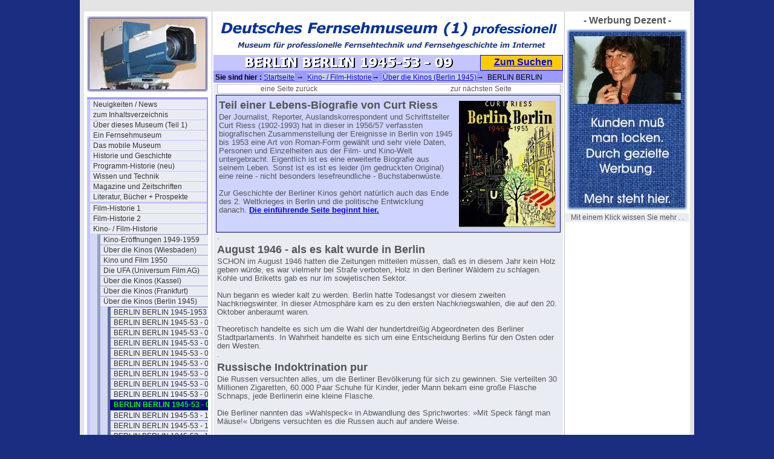

--- FILE ---
content_type: text/html; charset=utf-8
request_url: http://www.fernsehmuseum.info/berlin-berlin-1945-1953-09.html
body_size: 48921
content:
<!DOCTYPE html
     PUBLIC "-//W3C//DTD XHTML 1.0 Transitional//EN"
     "http://www.w3.org/TR/xhtml1/DTD/xhtml1-transitional.dtd">
<html xmlns="http://www.w3.org/1999/xhtml" xml:lang="de">
<head>
	<meta http-equiv="Content-Type" content="text/html; charset=utf-8" />

<!-- 
http://software.rde.de/copyright.html
-->

	<base href="http://www.fernsehmuseum.info/" />
	<link rel="stylesheet" type="text/css" href="typo3temp/stylesheet_04a17300b9.css" />
	<link rel="stylesheet" type="text/css" href="fileadmin/css/femuwi-folgeseite-style.css" />
	<link rel="stylesheet" type="text/css" href="fileadmin/css/folgeseite-navi-senkrecht.css" />
	<link rel="stylesheet" type="text/css" href="fileadmin/css/femuwi-content.css" />
	<link rel="stylesheet" type="text/css" href="fileadmin/css/femuwi_sitemap.css" />
	<title>Fernsehmuseum1- Sie sind im Bereich  : BERLIN BERLIN 1945-53 - 09</title>
	<meta name="internal Phone" content=" 9.0" />
	<meta name="keywords" content="Museum, wiesbaden, fernsehen, fernsehkamera fernsehtechnik tv, film, video, kamera, hdtv, pal, ntsc, fernseh, fernseh gmbh, robert bosch, fese, grass valley, ampex, sony, darmstadt, filmabtaster, filmgeber, telecine, bildmischer, vinten, schneider kreuznach, fujinon, angenieux, rank taylor hobson" />
	<meta name="description" content="Das virtuelle Profi-Fernseh-Museum im Internet - von Profis für Laien geschrieben - leicht lesbar, intelligent bebildert, amüsant geschrieben, lehrreich, kompetent, subjektiv, (und unvollständig)" />
	<meta name="abstract" content="Museum für die Historie der professionellen Fernsehtechnik - von der Kamera bis zur Sendeantenne" />
	<meta name="author" content="Dipl. Ing. Gert Redlich Wiesbaden" />
	<script type="text/javascript" src="typo3temp/javascript_93077bb238.js"></script>

<script type="text/javascript">
	/*<![CDATA[*/
<!--
	function openPic(url,winName,winParams)	{	//
		var theWindow = window.open(url,winName,winParams);
		if (theWindow)	{theWindow.focus();}
	}

// -->
	/*]]>*/
</script>

</head>
<body bgcolor="#1A2D80" topmargin="0">


<div id="aussen_rahmen">
	<div id="hauptseite">
		<div id="rahmen1_links">
<noindex>
			<div id="seiten_logo"><img src="fileadmin/logos/femuwi-page-logo-2.jpg" alt="" /></div> 
			<div id="navi_spalte"><ul><li><a href="femuwi-neuigkeiten.html" title="Unser Profi-Blog im Fernseh-Museum - Neuigkeiten auf den Seiten im Fernseh-Museum  - chronologisch sortiert - und archiviert">Neuigkeiten / News</a></li><li><a href="inhaltsverzeichnis.html" title="zum Inhaltsverzeichnis">zum Inhaltsverzeichnis</a></li><li><a href="ueber-dies-museum-1.html" title="Über dieses Museum (Teil 1)">Über dieses Museum (Teil 1)</a></li><li><a href="ein-fernsehmuseum.html" title="Ein Fernsehmuseum">Ein Fernsehmuseum</a></li><li><a href="das-mobile-museum.html" title="Wenn Sie nicht zu uns ins Museum kommen können, kommen wir einfach zu Ihnen . . .">Das mobile Museum</a></li><li><a href="die-historie-0.html" title="Die Historie der &quot;professionellen&quot; Fernsehtechnik, insbesondere der deutschen Technik - ein inzwischen sehr großer Bereich">Historie und Geschichte</a></li><li><a href="programm-historie-00.html" title="Programm-Historie (neu)">Programm-Historie (neu)</a></li><li><a href="technik-wissen-grundlagen.html" title="Wissen &amp; Technik - Das zusammen getragene geballte Wissen von mehreren hundert Mannjahren - verständlich und lesefreundlich aufbereitet">Wissen und Technik</a></li><li><a href="fachzeitschriften.html" title="Magazine und Zeitschriften">Magazine und Zeitschriften</a></li><li><a href="literatur-buecher-prospekte.html" title="Literatur, Bücher + Prospekte">Literatur, Bücher + Prospekte</a></li><div class="menu_spacer"></div><li><a href="film-und-kino-historie.html" title="Film-Historie 1">Film-Historie 1</a></li><li><a href="film-und-kino-historie-2.html" title="Film-Historie 2">Film-Historie 2</a></li><li><a href="hier-nur-kino-historie.html" title="Kino- / Film-Historie">Kino- / Film-Historie</a><ul><li><a href="kino-eroeffnungen-1950-1959.html" title="Kino-Eröffnungen 1949-1959">Kino-Eröffnungen 1949-1959</a></li><li><a href="ueber-die-kinos-in-wiesbaden.html" title="Eine Beschreibung der Wiesbadener Kinos">Über die Kinos (Wiesbaden)</a></li><li><a href="kino-und-film-1950.html" title="Kino und Film 1950">Kino und Film 1950</a></li><li><a href="die-ufa-universum-film-ag.html" title="Die UFA (Universum Film AG)">Die UFA (Universum Film AG)</a></li><li><a href="ueber-die-kinos-in-kassel.html" title="Über die Kinos (Kassel)">Über die Kinos (Kassel)</a></li><li><a href="ueber-die-kinos-in-frankfurt.html" title="Über die Kinos (Frankfurt)">Über die Kinos (Frankfurt)</a></li><li><a href="ueber-die-kinos-von-berlin-1945.html" title="Über die Kinos (Berlin 1945)">Über die Kinos (Berlin 1945)</a><ul><li><a href="berlin-berlin-1945-1953-00.html" title="BERLIN BERLIN 1945-1953">BERLIN BERLIN 1945-1953</a></li><li><a href="berlin-berlin-1945-1953-01.html" title="BERLIN BERLIN 1945-53 - 01">BERLIN BERLIN 1945-53 - 01</a></li><li><a href="berlin-berlin-1945-1953-02.html" title="BERLIN BERLIN 1945-53 - 02">BERLIN BERLIN 1945-53 - 02</a></li><li><a href="berlin-berlin-1945-1953-03.html" title="BERLIN BERLIN 1945-53 - 03">BERLIN BERLIN 1945-53 - 03</a></li><li><a href="berlin-berlin-1945-1953-04.html" title="BERLIN BERLIN 1945-53 - 04">BERLIN BERLIN 1945-53 - 04</a></li><li><a href="berlin-berlin-1945-1953-05.html" title="BERLIN BERLIN 1945-53 - 05">BERLIN BERLIN 1945-53 - 05</a></li><li><a href="berlin-berlin-1945-1953-06.html" title="BERLIN BERLIN 1945-53 - 06">BERLIN BERLIN 1945-53 - 06</a></li><li><a href="berlin-berlin-1945-1953-07.html" title="BERLIN BERLIN 1945-53 - 07">BERLIN BERLIN 1945-53 - 07</a></li><li><a href="berlin-berlin-1945-1953-08.html" title="BERLIN BERLIN 1945-53 - 08">BERLIN BERLIN 1945-53 - 08</a></li><li><strong>BERLIN BERLIN 1945-53 - 09</strong></li><li><a href="berlin-berlin-1945-1953-10.html" title="BERLIN BERLIN 1945-53 - 10">BERLIN BERLIN 1945-53 - 10</a></li><li><a href="berlin-berlin-1945-1953-11.html" title="BERLIN BERLIN 1945-53 - 11">BERLIN BERLIN 1945-53 - 11</a></li><li><a href="berlin-berlin-1945-1953-12.html" title="BERLIN BERLIN 1945-53 - 12">BERLIN BERLIN 1945-53 - 12</a></li><li><a href="berlin-berlin-1945-1953-13.html" title="BERLIN BERLIN 1945-53 - 13">BERLIN BERLIN 1945-53 - 13</a></li><li><a href="berlin-berlin-1945-1953-14.html" title="BERLIN BERLIN 1945-53 - 14">BERLIN BERLIN 1945-53 - 14</a></li><li><a href="berlin-berlin-1945-1953-15.html" title="BERLIN BERLIN 1945-53 - 15">BERLIN BERLIN 1945-53 - 15</a></li><li><a href="berlin-berlin-1945-1953-16.html" title="BERLIN BERLIN 1945-53 - 16">BERLIN BERLIN 1945-53 - 16</a></li><li><a href="berlin-berlin-1945-1953-17.html" title="BERLIN BERLIN 1945-53 - 17">BERLIN BERLIN 1945-53 - 17</a></li><li><a href="berlin-berlin-1945-1953-18.html" title="BERLIN BERLIN 1945-53 - 18">BERLIN BERLIN 1945-53 - 18</a></li><li><a href="berlin-berlin-1945-1953-19.html" title="BERLIN BERLIN 1945-53 - 19">BERLIN BERLIN 1945-53 - 19</a></li><li><a href="berlin-berlin-1945-1953-20.html" title="BERLIN BERLIN 1945-53 - 20">BERLIN BERLIN 1945-53 - 20</a></li><li><a href="berlin-berlin-1945-1953-21.html" title="BERLIN BERLIN 1945-53 - 21">BERLIN BERLIN 1945-53 - 21</a></li><li><a href="berlin-berlin-1945-1953-22.html" title="BERLIN BERLIN 1945-53 - 22">BERLIN BERLIN 1945-53 - 22</a></li><li><a href="berlin-berlin-1945-1953-23.html" title="BERLIN BERLIN 1945-53 - 23">BERLIN BERLIN 1945-53 - 23</a></li><li><a href="berlin-berlin-1945-1953-24.html" title="BERLIN BERLIN 1945-53 - 24">BERLIN BERLIN 1945-53 - 24</a></li><li><a href="berlin-berlin-1945-1953-25.html" title="BERLIN BERLIN 1945-53 - 25">BERLIN BERLIN 1945-53 - 25</a></li></ul></li><li><a href="ueber-die-kinos-berlin-1992.html" title="Über die Kinos (Berlin 1992)">Über die Kinos (Berlin 1992)</a></li><li><a href="das-metropol-in-berlin.html" title="Das METROPOL in Berlin">Das METROPOL in Berlin</a></li><li><a href="die-kino-legenden-und-stories.html" title="Die Kino-Legenden und Stories">Die Kino-Legenden und Stories</a></li><li><a href="das-jahr-1932-und-die-kinos.html" title="1932 - Das Jahr 1932 und die Kinos">1932 - Das Jahr 1932 und die Kinos</a></li><li><a href="1945-neuer-anfang-in-ruinen.html" title="1945 - Neuer Anfang in Ruinen">1945 - Neuer Anfang in Ruinen</a></li><li><a href="4433.html" title="1948 - Wiesbaden - Mainz in Berlin">1948 - Wiesbaden - Mainz in Berlin</a></li><li><a href="1950-film-und-kino-verleihbez.html" title="1950 - Film- und Kino-Verleihbezirke">1950 - Film- und Kino-Verleihbezirke</a></li><li><a href="1950-ein-kinotechniker-erzaehlt.html" title="1950 - ein Kinotechniker erzählt">1950 - ein Kinotechniker erzählt</a></li><li><a href="1951-ein-blick-nach-drueben.html" title="1951 - ein Blick nach drüben">1951 - ein Blick nach drüben</a></li><li><a href="hans-vogts-memoiren-00.html" title="1954 - Tri-Ergon von Hans Vogt">1954 - Tri-Ergon von Hans Vogt</a></li><li><a href="1956-alte-kino-namen.html" title="1956 - alte Kino-Namen">1956 - alte Kino-Namen</a></li><li><a href="1956-film-und-kino-adressbuch-57.html" title="1956 - Film- und Kino-Adressbuch 57">1956 - Film- und Kino-Adressbuch 57</a></li><li><a href="1956-ausgewaehlte-kinos-1.html" title="1956 - Kinos (1) Wiesb.-Mainz">1956 - Kinos (1) Wiesb.-Mainz</a></li><li><a href="1956-ausgewaehlte-kinos-2.html" title="1956 - Kinos (2) Frankfurt">1956 - Kinos (2) Frankfurt</a></li><li><a href="1956-ausgewaehlte-kinos-3.html" title="1956 - ausgewählte Kinos (3)">1956 - ausgewählte Kinos (3)</a></li><li><a href="1956-ausgewaehlte-kinos-4.html" title="1956 - Kinos (4) Rhein-Main">1956 - Kinos (4) Rhein-Main</a></li><li><a href="1956-ausgewaehlte-kinos-5.html" title="1956 - Kinos (5) in Berlin West">1956 - Kinos (5) in Berlin West</a></li><li><a href="1961-dkg-und-faki.html" title="1961 - DKG und FAKI">1961 - DKG und FAKI</a></li><li><a href="1961-70mm-technik-in-den-usa.html" title="1961 - 70mm-Technik in den USA">1961 - 70mm-Technik in den USA</a></li><li><a href="1961-filmtheater-und-sitzplaetze.html" title="1961 - Filmtheater und Sitzplätze">1961 - Filmtheater und Sitzplätze</a></li><li><a href="1980-die-filmpalaeste-in-amerika.html" title="1980 - Die Filmpaläste in Amerika">1980 - Die Filmpaläste in Amerika</a></li><li><a href="1984-frankfurter-kino-chronik.html" title="1984 - Eine Frankfurter Kino-Chronik">1984 - Eine Frankfurter Kino-Chronik</a></li><li><a href="1985-eine-berliner-kino-chronik.html" title="1985 - Eine Berliner Kino-Chronik">1985 - Eine Berliner Kino-Chronik</a></li><li><a href="1990-die-filmtheater-drueben.html" title="1990 - Die Filmtheater &quot;drüben&quot;">1990 - Die Filmtheater &quot;drüben&quot;</a></li><li><a href="2014-filmtheater-austellung.html" title="2014 - US Filmtheater-Austellung">2014 - US Filmtheater-Austellung</a></li><li><a href="modernisierung-der-kinos.html" title="Modernisierung der Kinos">Modernisierung der Kinos</a></li><li><a href="ddfilmvorfuehrer-ausbildung-1950.html" title="Filmvorführer-Ausbildung 1950">Filmvorführer-Ausbildung 1950</a></li><li><a href="toc-film-u-kino-historie0.html" title="Teil-Inhaltsverzeichnis">Teil-Inhaltsverzeichnis</a></li></ul></li><li><a href="film-und-kino-technik.html" title="Film- und Kino-Technik">Film- und Kino-Technik</a></li><li><a href="4515.html" title="Film- und Kino-Literatur ">Film- und Kino-Literatur </a></li><div class="menu_spacer"></div><li><a href="die-sender.html" title="Die TV-Sender">Die TV-Sender</a></li><li><a href="hersteller-profi.html" title="Die Profi-Hersteller">Die Profi-Hersteller</a></li><li><a href="ausstellungen-01.html" title="unsere Ausstellungen / Aktionen">unsere Ausstellungen / Aktionen</a></li><li><a href="andere-museen.html" title="andere Museen - Einblicke">andere Museen - Einblicke</a></li><div class="menu_spacer"></div><li><a href="femuwi-kontakt-formulare.html" title="Kontakt und Kommentar">Kontakt und Kommentar</a></li><li><a href="ueber-dieses-web.html" title="über diese Museen-Seiten">über diese Museen-Seiten</a></li><div class="menu_spacer"></div><li><a href="hilfe-beim-surfen.html" title="Browsen und Surfen">Browsen und Surfen</a></li><li><a href="international-page.html" title="international page">international page</a></li><div class="menu_spacer"></div><li><a href="impressum.html" title="Impressum der Museen-Seiten">Impressum der Museen-Seiten</a></li><li><a href="die-schnelle-suchseite.html" title="Die schnelle Suchseite">Eingabemaske &quot;Suchen&quot;</a></li><li><a href="werbung-dezent.html" title="&quot;Werbung Dezent&quot;">&quot;Werbung Dezent&quot;</a></li></ul></div>
			<div id="hinweis_text_bild"><a href="http://www.startpage.com"><img src="fileadmin/logos/ixquick-logo-small-2012.gif" alt="" /></a></div>
			<div id="hinweis_text1"><a href="http://www.startpage.com">Es geht: anonym suchen mit "startpage" </a></div>
			<div id="hinweis_text2"><a href="http://www.hifimuseum.de/ebay-2021-june.html"> Achtung :<br />Meiden Sie ebay - suchen Sie nach Alternativen. ebay hat seine "rules" drastisch geändert. Ab Juli keine Barzahlungen und Bank Überweisungen mehr. Es gibt Alternativen.</a></div>
			<div id="hinweis_text3"><a href="http://www.werweis.de/ixquick-anstelle-google.html">Warum anonym surfen ?</a></div>
			
		</div>
		<div id="rahmen2_mitte">
			<div id="header_schriftzug_bild"><img src="fileadmin/logos/femuwi-1-schriftzug-2021-570x60-01.gif" alt="" /></div>
			<div id="seiten_titel"><img src="typo3temp/GB/bcfc5938f6.gif" width="420" height="22" border="0" alt="" title="" /></div>
			<div id="such_feld"><a href="http://www.fernsehmuseum.info/die-schnelle-suchseite.html">Zum Suchen</a></div>
			<div id="klick_pfad"><b>&nbsp;Sie sind hier : </b><a href="/">Startseite</a> &#8594; &nbsp;<a href="hier-nur-kino-historie.html">Kino- / Film-Historie</a>&#8594; &nbsp;<a href="ueber-die-kinos-von-berlin-1945.html">Über die Kinos (Berlin 1945)</a>&#8594; &nbsp;BERLIN BERLIN 1945-53 - 09</div>
</noindex>
			<div id="content">
				<!--TYPO3SEARCH_begin-->
				<div class="cag_pagebrowser"><ul><li class="previous"><a href="berlin-berlin-1945-1953-08.html" title="eine Seite zurück"><span class="previous">eine Seite zurück</span></a></li><li class="next"><a href="berlin-berlin-1945-1953-10.html" title="zur nächsten Seite"><span class="next">zur nächsten Seite</span></a></li></ul></div><a id="c37756"></a><a id="c37710"></a><div class="csc-frame csc-frame-frame1"><div class="csc-textpic csc-textpic-intext-right-nowrap"><div class="csc-textpic-imagewrap"><dl class="csc-textpic-image csc-textpic-firstcol csc-textpic-lastcol" style="width:160px;"><dt><a href="index.php?eID=tx_cms_showpic&amp;file=uploads%2Fpics%2F1945-Berlin-Curt-Riess-Bilder-0000-cover_01.jpg&amp;width=1280m&amp;height=1024m&amp;bodyTag=%3Cbody%20style%3D%22margin%3A0%3B%20background%3A%23fff%3B%22%3E&amp;wrap=%3Ca%20href%3D%22javascript%3Aclose%28%29%3B%22%3E%20%7C%20%3C%2Fa%3E&amp;md5=53b3eb7d2e1104fd770d097e80f6c850" onclick="openPic('http://www.fernsehmuseum.info/index.php?eID=tx_cms_showpic&amp;file=uploads%2Fpics%2F1945-Berlin-Curt-Riess-Bilder-0000-cover_01.jpg&amp;width=1280m&amp;height=1024m&amp;bodyTag=%3Cbody%20style%3D%22margin%3A0%3B%20background%3A%23fff%3B%22%3E&amp;wrap=%3Ca%20href%3D%22javascript%3Aclose%28%29%3B%22%3E%20%7C%20%3C%2Fa%3E&amp;md5=53b3eb7d2e1104fd770d097e80f6c850','thePicture','width=613,height=800,status=0,menubar=0'); return false;" target="thePicture"><img src="typo3temp/pics/1cc68bf0c3.jpg" width="160" height="209" border="0" alt="" /></a></dt></dl></div><div style="margin-right:170px;"><div class="csc-textpic-text"><div class="csc-textpicHeader csc-textpicHeader-25"><h1 class="csc-firstHeader">Teil einer Lebens-Biografie von Curt Riess</h1></div><p class="bodytext">Der Journalist, Reporter, Auslandskorrespondent und Schriftsteller Curt Riess (1902-1993) hat in dieser in 1956/57 verfassten biografischen Zusammenstellung der Ereignisse in Berlin von 1945 bis 1953 eine Art von Roman-Form gewählt und sehr viele Daten, Personen und Einzelheiten aus der Film- und Kino-Welt untergebracht. Eigentlich ist es eine erweiterte Biografie aus seinem Leben. Sonst ist es ist es leider (im gedruckten Original) eine reine - nicht besonders lesefreundliche - Buchstabenwüste.<br /><br />Zur Geschichte der Berliner Kinos gehört natürlich auch das Ende des 2. Weltkrieges in Berlin und die politische Entwicklung danach. <a href="berlin-berlin-1945-1953-00.html" title="Öffnet internen Link im aktuellen Fenster" class="internal-link"><b>Die einführende Seite beginnt hier.</b></a></p></div></div></div><div class="csc-textpic-clear"><!-- --></div></div><a id="c37755"></a><div class="csc-textpic-text"><p class="bodytext">.</p></div><a id="c37808"></a><div class="csc-header csc-header-n3"><h1>August 1946 - als es kalt wurde in Berlin</h1></div><div class="csc-textpic-text"><p class="bodytext">SCHON im August 1946 hatten die Zeitungen mitteilen müssen, daß es in diesem Jahr kein Holz geben würde, es war vielmehr bei Strafe verboten, Holz in den Berliner Wäldern zu schlagen. Kohle und Briketts gab es nur im sowjetischen Sektor.<br /><br />Nun begann es wieder kalt zu werden. Berlin hatte Todesangst vor diesem zweiten Nachkriegswinter. In dieser Atmosphäre kam es zu den ersten Nachkriegswahlen, die auf den 20. Oktober anberaumt waren.<br /><br />Theoretisch handelte es sich um die Wahl der hundertdreißig Abgeordneten des Berliner Stadtparlaments. In Wahrheit handelte es sich um eine Entscheidung Berlins für den Osten oder den Westen.<br />.</p></div><a id="c37809"></a><div class="csc-header csc-header-n4"><h1>Russische Indoktrination pur</h1></div><div class="csc-textpic-text"><p class="bodytext">Die Russen versuchten alles, um die Berliner Bevölkerung für sich zu gewinnen. Sie verteilten 30 Millionen Zigaretten, 60.000 Paar Schuhe für Kinder, jeder Mann bekam eine große Flasche Schnaps, jede Berlinerin eine kleine Flasche.<br /><br />Die Berliner nannten das »Wahlspeck« in Abwandlung des Sprichwortes: »Mit Speck fängt man Mäuse!« Übrigens versuchten es die Russen auch auf andere Weise.<br /><br />Das elektrische Licht im Westen, dessen Strom aus dem Osten geliefert wurde, verlosch gelegentlich, die kommunistischen Blätter veröffentlichten die Namen von kriegsgefangenen Deutschen in Rußland, die unter Umständen entlassen werden sollten, es fehlte nicht an diesen und jenen Druckmitteln.<br /><br /></p></div><a id="c37810"></a><div class="csc-header csc-header-n5"><h1>Die Amerikaner hielten dagegen</h1></div><div class="csc-textpic-text"><p class="bodytext">.</p><ul><li><b>Anmerkung :</b> Hier ist unbedingt zu erwähnen, daß die Engländer und die Franzosen zwar mit auf der Gewinner-Seite standen und zu den vier Mächten gehörten. Doch diese beiden Länder waren durch den Krieg so arm geworden, daß sie sich jahrelang nicht so erholten wie die Deutschen. Von den beiden kamen nur minimalste Hilfen in Berlin an, es war einfach nichts da, das es zu verteilen gab.</li></ul><p class="bodytext">.<br />Die Amerikaner beteiligten sich an diesem Kampf um die Berliner Stimmen mit einer Million Streichholzschachteln, 155.000 Paar Schuhen, 16.000 Fahrradreifen, 3000 Automobilreifen, 19.000 Tonnen Zement, 1.200 Quadratmeter Fensterglas, 200 Tonnen Papier, 5.000 Tonnen Baustahl.<br /><br />Die Propaganda der Russen war gigantisch. Die Plakate, die für die SED warben, nahmen den meisten Platz weg. Damit konnten die anderen Parteien nicht konkurrieren. <br /><br />Aber auf jedes der Riesen-SED-Plakate wurden während der Nacht Zettel aufgeklebt: »Wurdest du von den Russen vergewaltigt? Wenn ja, dann wähle SED!«<br /><br />Im amerikanischen Hauptquartier, in welchem man die Berliner Meinung mit den modernen Methoden Gallups erforscht hatte, war das Endergebnis keine große Überraschung.<br /><br />General Clay hätte in diesen Tagen ein kleines Vermögen mit Wetten gewinnen können. Seine Ratgeber tippten auf Bruchteile von Prozenten richtig.<br />.</p></div><a id="c37811"></a><div class="csc-header csc-header-n6"><h1>Die Überraschung war gelungen</h1></div><div class="csc-textpic-text"><p class="bodytext">Für die meisten Berliner war das Ergebnis - die Schlappe der SED - ungemein überraschend. <br /><br /></p><ul><li>Die Sozialdemokratische Partei bekam 47,5 Prozent der abgegebenen Stimmen, </li><li>die Christlich-Demokratische Union 21,5 Prozent, </li><li>die Liberal-Demokratische Partei 9 Prozent, </li><li>die verschmolzene Kommunistisch-Sozialdemokratische Partei, die SED, rangierte mit 19 Prozent vor ihr an dritter Stelle.</li></ul><p class="bodytext"><br />Es war eine furchtbare Niederlage der Kommunisten und der Russen.<br />.</p></div><a id="c37812"></a><div class="csc-header csc-header-n7"><h1>Der 20. Oktober 1946 - ein schwarzer Tag für die SED</h1></div><div class="csc-textpic-text"><p class="bodytext">Karl Schwarz erzählte mir später, wie das von der anderen Seite aussah. Er hatte während des ganzen 20. Oktober die Berichte seiner Korrespondenten erhalten, die über die ganze Stadt verteilt waren. Ununterbrochen klapperten die Fernschreiber und Schreibmaschinen.<br /><br />Das Büro des ADN (das war die Ostzonen-Agentur) war in höchster Spannung. Schwarz selbst hatte übrigens in die SED nicht allzu viel Vertrauen gesetzt. Er glaubte, die Stimmung der Berliner gut zu kennen. Aber so etwas durfte er nicht aussprechen.<br /><br />Im Zentralsekretariat der SED dachte man anders. Dort waren schon Kisten mit Schnaps für die Siegesfeier bereitgestellt. Man erwartete eine absolute Mehrheit für die Kommunisten.<br /><br /></p></div><a id="c37813"></a><div class="csc-header csc-header-n8"><h1>Major Faktorowitsch vom Geheimdienst NKWD und MVD</h1></div><div class="csc-textpic-text"><p class="bodytext">Major Faktorowitsch, der Leiter der Innenpolitik im sowjetischen Nachrichtenbüro für Deutschland (SNB), ein kraushaariger Ukrainer, breitschultrig und stattlich, der übrigens auch ein Vertrauensmann der MVD, der Nachfolgerin der NKWD war, hatte Schwarz den ganzen Tag mit Telefonanrufen bombardiert.<br /><br />Schwarz sollte optimistische Stimmungsberichte vorbereiten. Auch verlangte Faktorowitsch auf das energischste, daß Schwarz Berichte vom »Terror der Amerikaner« vorbereite, die mit »Tanks« in den Straßen »herumgefahren« sein sollten.<br /><br />Faktorowitsch, ein vorsichtiger Mann, meinte, wenn es sich später herausstellen sollte, daß die SED nicht genügend überwältigend gesiegt habe, würden diese Terrorberichte als Alibi zu verwenden sein.<br /><br /></p></div><a id="c37814"></a><div class="csc-header csc-header-n9"><h1>Fatal, die SED hatte doch nicht gesiegt ......</h1></div><div class="csc-textpic-text"><p class="bodytext">Eine Stunde vor Mitternacht war jedem klar, daß die SED nicht gesiegt hatte. Schwarz wartete mit den übrigen Journalisten im Stadthaus (im Ostteil) , dem Sitz des (zur Zeit noch Gesamtberliner) Magistrats, wohin die Ergebnisse aus den Wahllokalen gemeldet wurden.<br /><br />Die kommunistischen Journalisten wußten nicht recht, welche Überschriften sie finden sollten. Als die Verwirrung am größten war, erschien Otto Winzer, der Pressechef der SED.<br /><br />Er gab die Parole für die Überschriften: »Mehrheit der Arbeiterparteien in Berlin«. Damit bewies er, wie kaltblütig Kommunisten aus einer Niederlage noch Vorteile ziehen: denn die Sozialdemokratie, dank der »die Arbeiterparteien« eine Majorität erlangt hatten, war die schärfste Gegnerin der Kommunisten.<br /><br />Als Schwarz Winzer dies zu bedenken gab, erklärte der Pressechef: »Wer von einer Niederlage unserer Partei spricht, ist ein Saboteur. Es kommt eben darauf an, daß wir vom ersten Augenblick an von der Zusammenarbeit der beiden Arbeiterparteien sprechen!«<br />.</p></div><a id="c37815"></a><div class="csc-header csc-header-n10"><h1>Die großen Lügen fingen an</h1></div><div class="csc-textpic-text"><p class="bodytext">»In dieser Nacht fuhr ich mit einem bitteren Geschmack auf der Zunge ins Büro zurück«, sagte mir Schwarz. »Dies war doch nun eine kalte Dusche für die Partei.<br /><br />Unsere Genossen hätten sich lieber überlegen sollen, wo unser Fehler lag, wie man es das nächste Mal besser machen konnte. Vielleicht lag es daran, daß es zuviel Korruption in unseren eigenen Reihen gab! Und so dachte nicht nur ich, so mußten viele Genossen um Mitternacht denken.«<br /><br />In seinem Büro angekommen, rief Schwarz bei Major Faktorowitsch an, um ihn zu fragen, ob er bereits das offizielle Endergebnis besitze. »Wieso Endergebnis, was heißt hier Endergebnis, das ist doch gar nicht so wichtig!« erklärte Faktorowitsch. Und dann folgte ein langer Vortrag darüber, wie man das deutsche Volk demokratisieren müsse. »Eine Wahl unter amerikanischem Terror wie heute ist ohne jede Bedeutung!« Damit hängte er an.<br /><br />Karl Schwarz war perplex. Als geschulter Kommunist wußte er, daß eine revolutionäre Bewegung nicht von einer Wahl abhängig ist. Aber hier ging es um mehr.<br />.</p></div><a id="c37816"></a><div class="csc-header csc-header-n11"><h1>&quot;Wir&quot; und die russischen Freunde haben doch Hitler besiegt</h1></div><div class="csc-textpic-text"><p class="bodytext">Hatte die Kommunistische Partei nicht ausdrücklich verkündet, sie werde einen großen Sieg erringen, weil hinter ihr die Besieger Hitlers ständen? Stand nicht ihr ganzes Prestige auf dem Spiel?<br /><br />Schwarz begriff in dieser Nacht: die Berliner hatten den Russen eine entscheidende Absage erteilt. Die ganze Welt begriff es.<br /><br />Bis zum 20. Oktober 1946 war Berlin für diese Welt ein Kuriosum gewesen, fast eine Zirkusattraktion, eine Stadt mit unsichtbaren Sektorengrenzen, auf die man allenfalls durch Schilder aufmerksam wurde: »You are leaving the US-Sector!« oder »Vous entrez maintenant dans le secteur francais!«<br /><br />Eine höchst sonderbare Stadt, in der man nur Trümmer sah, eine Stadt, in der Zigaretten Geld waren, und in der man für Geld keine Zigaretten bekam, in der es ungeheures Elend und ungeheuren Luxus gab.<br />.</p></div><a id="c37817"></a><div class="csc-header csc-header-n12"><h1>Berlin war kein Kuriosum und keine Zirkusattraktion mehr</h1></div><div class="csc-textpic-text"><p class="bodytext">Nun sah die Welt, daß diese Stadt mehr war als ein Kuriosum. Die Russen weigerten sich, dies zu begreifen.<br /><br />Die Berliner, die am 21. Oktober ihre Zeitungen lasen, atmeten auf. Sie glaubten ernstlich, nun würden die Russen sich zurückziehen.<br /><br />Sie konnten nicht wissen, daß in Halle und Leipzig, in Frankfurt an der Oder und dem Schlesischen Bahnhof in Berlin seit einigen Tagen siebenhundert Eisenbahnwaggons bereitgestellt worden waren.<br />.</p></div><a id="c37818"></a><div class="csc-header csc-header-n13"><h1>Am 21. Oktober 1946 lief die Aktion »Ossawakim« an</h1></div><div class="csc-textpic-text"><p class="bodytext">Seit dem Morgengrauen des 21. Oktober lief die Aktion »Ossawakim« an. »Ossawakim« - hieß übersetzt »Sonderverwaltung für die Auswanderung von Facharbeitern«, und das hieß wiederum, daß beim Morgengrauen Lastwagen mit russischen Soldaten vor hunderten von Häusern im sowjetischen Sektor von Berlin vorfuhren, daß an Wohnungstüren geklopft wurde, daß ein sowjetischer Offizier in die Wohnung eintrat und ohne Formalität erklärte: »Machen Sie sich fertig mit Familie. Möbel werden mitgenommen. Hier ist Papier!«<br /><br />Die Männer, die auf diese Weise aus dem Morgenschlaf geweckt wurden, waren Ingenieure, Techniker, Chemiker, Physiker, die fast mit der Herstellung von Kriegsmaterial zu tun gehabt oder an Erfindungen gearbeitet hatten, welche auch in einem späteren Kriege von Nutzen sein konnten.<br /><br />Viele von ihnen hatten, als die Russen nach Berlin kamen, einen Revers unterschreiben müssen, daß sie unter gewissen Umständen eine gewisse Zeit freiwillig in der Sowjetunion arbeiten würden, natürlich gegen entsprechende Bezahlung. Nun war von Freiwilligkeit keine Rede mehr. Nun wurden sie wie Strafgefangene in die Sowjetunion deportiert.<br /><br /></p></div><a id="c37819"></a><div class="csc-header csc-header-n14"><h1>Es waren Tragödien - im Ostteil der Stadt</h1></div><div class="csc-textpic-text"><p class="bodytext">In diesen frühen Morgenstunden spielten sich viele Tragödien ab. Frauen und Kinder mußten geweckt werden, sie waren fassungslos, sie standen noch immer in ihren Schlafröcken oder Nachthemden da und froren, als schon die Rotarmisten hereindrangen: »Schnell! ... Schnell!« <br /><br />Das war ja eines der wenigen Worte, die sie gelernt hatten. Dabei waren sie jedoch nicht einmal unfreundlich. Sie halfen packen, aber da sie ungeschickt waren, ging manches in die Brüche.<br /><br />Der Lastwagen fuhr zum Bahnhof, die Gepäckstücke wurden verladen, immer neue Lastwagen trafen ein, mit immer neuen bestürzten und verzweifelten Familien.<br /><br />Niemand wußte, was geschehen würde. Für jeden der 25.000 bis 30.000 Betroffenen, die Fachleute und ihre Familien, war die Sache völlig überraschend gekommen.<br /><br /></p><ul><li>Anmerkung : Das stimmt so leider nicht. Denn einige später bei uns recht bekannte Personen, die im Osten Berlins arbeiteten und im Westen wohnten, waren gewarnt worden : &quot;Komm ja nicht zur Arbeit, die werden alle abgeholt&quot;. - In der Ostzone - also außerhalb der Berliner Stadtgrenze, in die man ja schon gar keinen Einblick mehr hatte, ist diese Aktion still und heimlich bereits vorher und früher angelaufen.</li></ul><p class="bodytext">.<br />Niemand ahnte, wohin die Reise gehen oder ob es je eine Rückkehr geben würde. Am Abend sprach ganz Berlin von der Aktion »Ossawakim«. Da hatte man nun gestern gewählt - und dies war die Quittung dafür.<br />.</p></div><a id="c37820"></a><div class="csc-header csc-header-n15"><h1>Würden die Alliierten helfen? Sie protestierten.</h1></div><div class="csc-textpic-text"><p class="bodytext">Die Alliierten taten etwas, wenn auch nicht viel. Die Briten protestierten bei der Alliierten Kommandantur: unter den abgeschleppten Fachleuten befanden sich, auch Einwohner des britischen Sektors, und es ginge nicht an, daß ...<br /><br />Der sowjetische Kommandant zuckte nicht einmal mit den Achseln. »Wir mischen uns auch nicht in die Maßnahmen des britischen Stadtkommandanten ein«, sagte er.<br /><br />Berlin hielt den Atem an. Es war, als habe eine brutale Hand durch den unsichtbaren eisernen Vorhang nach ihnen gegriffen. Die Berliner spürten wieder schaudernd, wie nahe der Osten war.<br />.</p></div><a id="c37821"></a><div class="csc-header csc-header-n16"><h1>ES wurde biter kalt in Berlin</h1></div><div class="csc-textpic-text"><p class="bodytext">ES wurde kalt, es wurde viel kälter, als im letzten Jahr 1945. Zum erstenmal machte sich in Berlin eine allgemeine Mutlosigkeit bemerkbar. Menschen, die in den Jahren des Dritten Reichs nie die Hoffnung verloren hatten, Hitler werde eines Tages wieder verschwinden, Menschen, die fünf Kriegswinter lang an dem Glauben festgehalten hatten, eines Tages werde auch dies alles zu Ende sein, hatten nun keine Hoffnung und keinen Glauben mehr. Sie saßen in ihren Zimmern und froren und glaubten, nun sei alles zu Ende.<br /><br /></p></div><a id="c37822"></a><div class="csc-header csc-header-n17"><h1>Mutlosigkeit und Frustration griffen um sich</h1></div><div class="csc-textpic-text"><p class="bodytext">Sie lasen in den Zeitungen nicht mehr die Berichte von den Konferenzen in Washington, London, Moskau, sie waren überzeugt davon, daß die Welt jedes Interesse an Deutschland verloren hatte. Sie sagten: »Man will uns zugrunde richten. Man will uns verhungern lassen!«<br /><br />Es war ganz so, als ob die Amerikaner und überhaupt die gesamte Welt verpflichtet sei, das hungernde Berlin zu ernähren. Hatte die Welt vergessen, daß es vor Hitlers Machtergreifung viele Demokraten in Berlin gegeben hatte, wollte man sie nun zusammen mit den Nazis verhungern und erfrieren lassen?<br /><br />Was die Nazis anging, die hatten es einfacher. Sie stellten nicht ohne Befriedigung fest: »Unter Hitler war es besser!«<br />.</p></div><a id="c37823"></a><div class="csc-header csc-header-n18"><h1>Kein Holz aus den Wäldern</h1></div><div class="csc-textpic-text"><p class="bodytext">Die Kälte war das Schlimmste. Und die alliierten Kommandanten blieben dabei, daß Holz in den nahen Wäldern nicht gefällt werden dürfe. Die Baumstümpfe und die Stubben standen der Bevölkerung zur Verfügung.<br /><br />Nun bekam jede Familie sogenannte Stubbenscheine, das heißt, sie hatte das Recht, einen Stubben auszugraben und nach Hause zu bringen. Aber das war leichter gesagt als getan. Solche Stubben auszuroden, wäre selbst für gelernte Arbeiter nicht ganz leicht gewesen. Für Frauen, Kinder und Männer, die seit dem Krieg noch nicht zu Kräften gekommen waren, war es fast unmöglich. Tagelang mühten sie sich ab, ohne dem Ziel näher zu kommen. Das Gute dabei war, daß ihnen wenigstens warm wurde, das Dumme war nur, daß sie dabei Hunger bekamen.<br />.</p></div><a id="c37824"></a><div class="csc-header csc-header-n19"><h1>Die Russen machten dicht - keine Kohle</h1></div><div class="csc-textpic-text"><p class="bodytext">Die Lage wurde noch schlimmer dadurch, daß die Russen, die gemäß interalliierter Abmachung 100.000 Tonnen Kohle aus der Ostzone liefern sollten, ihre Lieferungen ab Januar einstellten, obwohl ihnen für die Kohle bereits Stahl aus dem Westen geliefert worden war.<br /><br />Anfang Januar 1947 gab es keine Kohle mehr für Hausbedarf in Berlin. Viele Berliner ertrugen es nicht länger. Es gab Selbstmorde am laufenden Band. In den ersten drei Monaten des Jahre 1947 brachten sich neunzehn Menschen aus Liebe um, neun aus Furcht vor Strafe, zehn wegen Ehezerrüttung, achtundachtzig wegen unheilbarer Krankheit und hundersechsundachtzig wegen Hunger und Kälte. Bis Anfang Februar waren weiterhin zweihundertdreizehn Menschen infolge Hunger und Kälte gestorben.<br /><br /></p></div><a id="c37825"></a><div class="csc-header csc-header-n20"><h1>Es gab unglaubliche Zustände in den Behausungen</h1></div><div class="csc-textpic-text"><p class="bodytext">Die Menschen schließlich, die erfroren oder sich aus Furcht vor der Kälte das Leben nahmen, hatten die letzten Wochen im Bett verbracht. Dort war es noch am wärmsten. <br /><br />Dort aßen sie, wenn sie etwas zu essen hatten, arbeiteten sie, wenn sie etwas zu arbeiten hatten; die Betten sahen entsprechend aus. Man mußte schon Phantasie haben, um zu ahnen, daß die Laken einmal weiß gewesen waren. In vielen Wohnungen gab es überhaupt keine Stühle mehr. Sie waren verheizt worden.<br /><br />Die Stadt Berlin tat, was sie tun konnte. Man schloß die Schulen, man bestimmte, daß die Kinos nur noch abends spielen durften, und daß sie am Tage frierende Kinder aufnehmen mußten. Man schloß Bars und Schwarzmarktrestaurants und verwandelte sie in Notquartiere für Hungrige und Frierende.<br /><br />Die Berliner kämpften gegen das große Sterben. Und selbst jetzt noch machte sich ihr Witz bemerkbar. Ein damals allgemein übliches Wort war: »Jeder muß mal sterben. Aber ick laß mir nicht gerne drängeln.«<br /><br />Die Elektrizitätsgesellschaft Berlins sah sich Ende Januar 1947 gezwungen, die Stromzufuhr erheblich zu reduzieren. Im sowjetischen Sektor gab es vier Stunden, im amerikanischen und französischen acht Stunden, im britischen sogar vierzehn Stunden keinen Strom.<br />.</p></div><a id="c37826"></a><div class="csc-header csc-header-n21"><h1>Und dann kam die Tuberkulose </h1></div><div class="csc-textpic-text"><p class="bodytext">Drei Wochen später erklärte der Leiter des Gesundheitsamtes, in Berlin sei die Tuberkulose gewaltig im Steigen begriffen; er rechne mit 3000 neuen Fällen pro Monat.<br /><br />Trotzdem feierte Berlin Fasching. Wer irgendwie konnte, ging in ein Tanzlokal, trank etwas, tanzte, versuchte ein paar Stunden lang alles zu vergessen. Meist ging der Tanz beim Kerzenschein vor sich oder fast ohne Beleuchtung. Das schadete gar nichts, im Gegenteil, das war um so romantischer.<br /><br /></p></div><a id="c37827"></a><div class="csc-header csc-header-n22"><h1>Der Brand im Lokal Loebel in Spandau</h1></div><div class="csc-textpic-text"><p class="bodytext">Romantisch war es auch im Lokal Loebel in Spandau, wo ein Fußballklub Fasching feierte. Und als gegen elf Uhr abends das Licht ausging, als ein paar Kerzen aufflackerten, kam die Stimmung auf den Höhepunkt. Man tanzte enger umschlungen, küßte sich häufiger. Ein Mann stürzte zur Garderobe, verlangte hastig seinen Mantel und Hut, war fort. Noch war die Tür nicht ins Schloß gefallen, da ertönte ein Schrei: »Es brennt!« Und dann rannte alles hinaus. Draußen war es bitter kalt.<br /><br />Das Haus brannte nieder, als sei es aus Papier. Über achtzig verkohlte Leichen wurden schließlich gefunden. Blutjunge Mädchen, viele erst siebzehn Jahre alt, Jungen von zwanzig oder einundzwanzig.<br /><br />Seltsam: Berlin, das sich nun schon an den Tod gewöhnt hatte, in dem kaum noch einer Interesse zeigte, wenn man ihm erzählte, daß gestern nacht dieser oder jener Nachbar erfroren war oder sich aufgehängt hatte, Berlin war tief erschüttert. Es war erst zwanzig Monate her, da starben in einer Nacht nicht achtzig Menschen, sondern achttausend. Damals ließ das die Menschen fast kalt. <br />.</p></div><a id="c37828"></a><div class="csc-header csc-header-n23"><h1>Inzwischen waren die vier großen Alliierten Gegner geworden</h1></div><div class="csc-textpic-text"><p class="bodytext">Um diese Zeit waren die vier großen Alliierten, die sich in die Stadt aufgeteilt hatten, kaum noch eine große Familie zu nennen.<br /><br />Schon der Name der Obersten Berliner Behörde, »Allied Kommandantura«, dieses schreckliche Gemisch aus Russisch und Englisch, hätte beweisen müssen, daß es so nicht ging.<br /><br />Nach außen hin war man einträchtig genug. Vier Posten hielten vor den Gebäude Wache: ein Russe, ein Engländer, ein Amerikaner, ein Franzose. Vier Fahnen waren vor dem Parkplatz aufgestellt.<br /><br />Im ersten Stock im Sitzungszimmer siegte der sowjetische General Kotikow immerfort. Es gab ja das Veto: sein Veto genügte, um alle möglichen Beschlüsse zu verhindern.<br /><br />Im Augenblick war er dabei, eine Rede zu beenden, die fast zweieinhalb Stunden gedauert hatte. Er hatte sie gehalten, um darzutun, daß die Lebensmittelkarte V unbedingt abgeschafft werden müsse, jene »Sterbekarte« mit nur 1200 Kalorien pro Tag.<br /><br />Mit erhobenem Zeigefinger wies er auf Oberst Howley. »Die sowjetische Administration stellt fest, daß der amerikanische Kommandant in keiner Weise daran interessiert ist, die Ernährung der Berliner Bevölkerung zu verbessern.<br /><br /></p></div><a id="c37829"></a><div class="csc-header csc-header-n24"><h1>Und die Russen logen, was das Zeug hielt</h1></div><div class="csc-textpic-text"><p class="bodytext">Sie stellt fest, daß der amerikanische Kommandant im Auftrag seiner kapitalistischen Hintermänner die Berliner Bevölkerung weiter ins Elend treiben will, damit sich billige Arbeitskräfte zur Auswanderung in die Vereinigten Staaten finden.<br /><br />Die sowjetische Administration schlägt vor, die Karte V sofort abzuschaffen und damit einen bedeutsamen Beitrag für die Hebung der Arbeitsmoral in Berlin zu leisten. Die Sowjetunion hat ausschließlich das Interesse an der Wiederherstellung eines geeinten und friedliebenden Deutschland. Sie kämpft mit aller Macht um die Erhaltung des Weltfriedens, der von gewissen imperialistischen Kreisen ...«<br /><br />Oberst Howley hörte verdutzt zu. Er wurde aus Kotikow nicht mehr schlau. Kotikow wußte doch sehr genau, daß sich alles ganz anders verhielt.<br /><br />Hatten die Amerikaner nicht die Berliner Schulkinder gespeist, hatten sie nicht die Care-Paket-Aktion eingeleitet, hatten sie nicht seit Monaten vorgeschlagen, alle Rationen in Berlin zu erhöhen?<br /><br />Wenn er versuchte, mit dem Russen darüber zu sprechen, ihn zu fragen, warum er ständig Dinge sage, von denen er wußte, daß sie nicht wahr waren, war Kotikow immer beschäftigt; oder er war nicht allein.<br /><br />Immer waren Zivilisten um ihn, die ihm Stichworte zuflüsterten, besonders ein gewisser Alexejew, der sicher eine wichtigere Stellung hatte, als die eines Dolmetschers.<br /><br />In der Angelegenheit der Karte V gelang es dem Oberst Howley, die Russen wenigstens einmal zu verblüffen. Er stand auf und stimmte ihrem Antrag zu. Einen Augenblick lang war Kotikow sprachlos.<br /><br /></p></div><a id="c37830"></a><div class="csc-header csc-header-n25"><h1>Und überall blühte die Korruption </h1></div><div class="csc-textpic-text"><p class="bodytext">Korruption griff immer weiter um sich. Dem Beisitzer einer Spruchkammer der Berliner Entnazifierungskommission wurde nachgewiesen, daß er sich gegen Zahlung einer Summe von 30.000 (Reichs-)Mark bereiterklärt hatte, die Entnazifizierung eines bekannten Nazi-Rechtsanwaltes durchzuführen.<br /><br />Ja, es gab jetzt schon einen Schwarzen Markt für Entnazifizierungen. Je nachdem, ob der Schuldige großer oder kleiner Nazi war, konnte er seinen guten Namen wieder haben gegen Zahlung von zehn Pfund Butter oder von 3000 Mark.<br /><br />Die kleine, nur einige tausend Köpfe zählende Jüdische Gemeinde von Berlin mußte ausdrücklich ihren Mitgliedern verbieten, Entlastungsschreiben für Nazis auszustellen; auch die Vereinigung der »Opfer des Faschismus« riet ihren Mitgliedern, etwas zurückhaltender zu sein, wenn es darum ging, ehemalige Nazis zu rehabilitieren.<br /><br /></p></div><a id="c37831"></a><div class="csc-header csc-header-n26"><h1>Die Bestechlichkeit ging bis in die Gefängnisse</h1></div><div class="csc-textpic-text"><p class="bodytext">Die Bestechlichkeit ging bis in die Gefängnisse von Berlin. Einer meiner Mitarbeiter, ein gewisser Herbert Dorf, saß damals eine Zeitlang im Gefängnis.<br /><br />Ich zog jede Woche einmal meine Uniform an und kam so einfach ins Gefängnis hinein. Ich brachte ihm einen Karton Zigaretten mit - und das bedeutete, daß er eine Woche tun und lassen konnte, was er wollte.<br /><br />Er führte mich durch das Gefängnis, ohne daß ein Wärter etwas dagegen hatte und stellte mich diesem oder jenem prominenten Gefangenen vor. Jeden Morgen wurde seine Zelle um fünf Uhr morgens aufgeschlossen und erst abends um zehn Uhr wieder zugeschlossen.<br /><br />In der Zwischenzeit konnte Dorf tun, was er wollte. Nach Dienstschluß konnte er sogar ins Gefängnisbüro gehen und mit mir telefonieren. Als ein besonders interessanter Mann spät abends ins Gefängnis eingeliefert wurde, teilte er das der &quot;United Press&quot; noch im Verlaufe der Nacht mit. <br />.</p></div><a id="c37832"></a><div class="csc-header csc-header-n27"><h1>Die unglaublichsten Betrügereien</h1></div><div class="csc-textpic-text"><p class="bodytext">Dies war ein phantastisches Berlin ..... Die unglaublichsten Betrügereien kamen vor. Der Besitzer eines ehemals eleganten Restaurants am Kurfürstendamm erzählte mir, daß Diebe wertvolles Tafelsilber in dem im zweiten Stock gelegenen Speisesaal stahlen, und bevor er es herausgefunden hatte, ihm als neues Silber im ersten Stock wieder verkauft hatten.<br /><br />Zwei Männer stahlen einen teuren Hund und verkauften ihn einem amerikanischen Sergeanten für zwei Kartons Zigaretten. Das waren damals 2000 Mark. Dann entdeckten sie, daß der untröstliche Besitzer des Hundes 6000 Mark Belohnung ausgesetzt hatte. Darauf stahlen sie den Hund wieder von dem Amerikaner, brachten ihn zu seinem Besitzer zurück und kassierten auch die 6000 Mark ein. <br /><br /></p></div><a id="c37833"></a><div class="csc-header csc-header-n28"><h1>Eine fingierte Pressestelle </h1></div><div class="csc-textpic-text"><p class="bodytext">Dies war ein phantastisches Berlin ... Schon begannen die westlichen Alliierten herauszufinden, daß der Osten Westberlin mit einem großen Netz sowjetischer Spitzel überzogen hatte. Das Ganze wurde von der Presse-Propaganda-Abteilung der sowjetischen Zentralkommandantur geleitet.<br /><br />Diese Pressestelle gab niemals eine Nachricht an die Presse, obwohl dem Betrieb nach zu urteilen, es nicht an Nachrichten mangelte. Unzählige Besucher gingen Tag und Nacht dort ein und aus: die bezahlten Spitzel waren Schätzungen zufolge mehr als 3000.<br /><br /></p></div><a id="c37834"></a><div class="csc-header csc-header-n29"><h1>Die Geschichte der &quot;Maschinenfabrik Borsig&quot;</h1></div><div class="csc-textpic-text"><p class="bodytext">Dies war ein phantastisches Berlin ..... Nachdem die Maschinenfabrik Borsig im französischen Sektor, das »Krankenhaus der Berliner Industrie«, 1945 von den Russen demontiert worden war, hatten die Arbeiter es wieder aufgebaut und zu einem der wichtigsten Berliner Betriebe gemacht. Jetzt, im Jahre 1947, erließen die Franzosen den Befehl, das Werk sofort zu schließen, eine neue endgültige Demontage stehe bevor.<br /><br />Formell waren die Franzosen durchaus im Recht. Borsig stand auf der Liste jener Betriebe, die für Rüstungsproduktion in Frage kamen und daher abgebaut werden mußten.<br /><br />Aber psychologisch war der Befehl ein entscheidender Fehler. Keine Sitzung der Alliierten Kommandatura ging vorbei, ohne daß die westlichen Vertreter gegen die ungerechtfertigten Demontagen der Russen im Osten protestierten. Und nun demontierte der Westen auch.<br /><br />Von allen Seiten kamen Proteste. Die Stadtverordnetenversammlung bildete einen Borsig-Ausschuß, dessen Berichte sich die Kommunisten zunutze machten. »Während die Russen den Aufbau der deutschen Friedensarbeit gestatten, beginnt der Westen die Demontage«, schrieben die Zeitungen im Osten Berlins.<br /><br />Die Franzosen, an der Spitze der Kommandant von Berlin, General Ganeval, hätten am liebsten nichts gegen die Borsig-Werke unternommen, wie es die Berliner Stadtverwaltung von dem damaligen französischen Ministerpräsidenten Paul Ramadier telegraphisch verlangte.<br /><br />Aber sie hatten keine freie Hand. Sie waren laut Abmachungen, die von ihnen selbst, den Amerikanern und den Briten ebenso unterzeichnet waren, wie von den Russen, verpflichtet, diesen »kriegswichtigen« Betrieb zu schließen, der, nachdem er bereits einmal demontiert und aus dem Nichts wieder aufgebaut war, alles andere als kriegswichtig war.<br /><br />Sie gerieten in eine immer schwierigere Situation: die deutschen Kommunisten und die Russen prangerten die bevorstehende Borsig-Demontage als ein »Verbrechen gegen die Berliner Bevölkerung« an, während, um die gleiche Zeit die Kommunisten in Frankreich verlangten, der »Kriegsbetrieb Borsig« müsse sogleich abgebaut werden.<br /><br />Die Franzosen in Berlin taten schließlich das Vernünftigste: nämlich überhaupt nichts. Jedenfalls wurde nichts gesprengt, nichts demontiert, und zweieinhalb Jahre später wurde die Angelegenheit Borsig durch eine Vereinbarung zwischen den Hohen Kommissaren und der Bonner Regierung erledigt. Im März 1950 konnte Borsig wieder arbeiten.<br /><br /></p></div><div class="cag_pagebrowser"><ul><li class="previous"><a href="berlin-berlin-1945-1953-08.html" title="eine Seite zurück"><span class="previous">eine Seite zurück</span></a></li><li class="next"><a href="berlin-berlin-1945-1953-10.html" title="zur nächsten Seite"><span class="next">zur nächsten Seite</span></a></li></ul></div>
				<!--TYPO3SEARCH_end-->
			</div>
		</div>
<noindex>
		<div id="rahmen3_rechts">- Werbung Dezent -
			<div class="anzeige1"></div>
			<div class="anzeige2"><a href="http://www.fernsehmuseum.info/werbung-dezent.html" target="bannerLinkto"><img src="typo3/banner-vorlagen/banner-043-Eigenwerbung-3.jpg" border=0></a></div>
			<div id="anzeige_footer">Mit einem Klick wissen Sie mehr . .</div>
		</div>

		<div id="rahmen4_unten">
			<div id="fusstext"><a href="/">Zur Startseite</a> - © 2006 / 2026 - Deutsches Fernsehmuseum Filzbaden - Copyright by Dipl.-Ing. Gert Redlich - <a href="http://www.fernsehmuseum.info/dsgvo.html">DSGVO</a> - <a href="http://www.fernsehmuseum.info/die-privatsphaere.html">Privatsphäre</a> - <a href="http://www.fernsehmuseum.info/?id=13">Redaktions-Telefon</a> - <a href="http://flohmarkt.ipw.net">zum Flohmarkt</a><br />Bitte einfach nur lächeln: Diese Seiten sind garantiert RDE / IPW zertifiziert und für Leser von 5 bis 108 Jahren freigegeben - Tag und Nacht, und kostenlos natürlich.</div>
			<div id="seitenanfang"><a href="berlin-berlin-1945-1953-09.html#">zum Anfang dieser Seite</a></div>
</noindex>
		</div>
	</div>
</div>

</body>
</html>